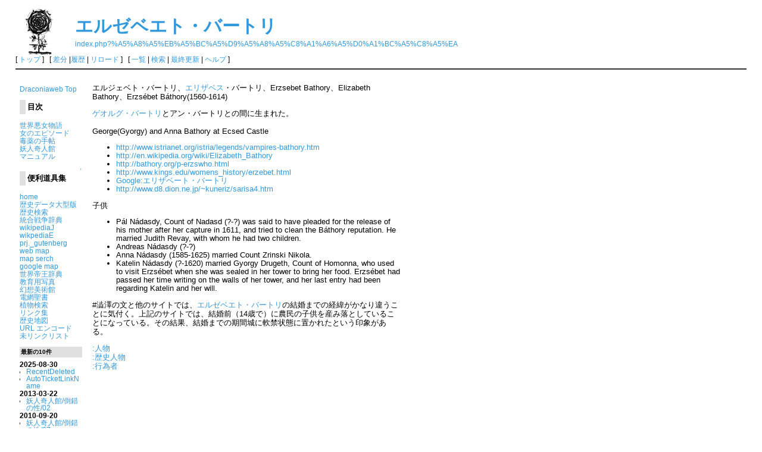

--- FILE ---
content_type: text/html; charset=EUC-JP
request_url: http://draconia.jp/wiki/index.php?%A5%A8%A5%EB%A5%BC%A5%D9%A5%A8%A5%C8%A1%A6%A5%D0%A1%BC%A5%C8%A5%EA
body_size: 4121
content:
<?xml version="1.0" encoding="EUC-JP" ?>
<!DOCTYPE html PUBLIC "-//W3C//DTD XHTML 1.1//EN" "http://www.w3.org/TR/xhtml11/DTD/xhtml11.dtd">
<html xmlns="http://www.w3.org/1999/xhtml" xml:lang="ja">
<head>
 <meta http-equiv="content-type" content="application/xhtml+xml; charset=EUC-JP" />
 <meta http-equiv="content-style-type" content="text/css" />

 <title>エルゼベエト・バートリ - Draconia wiki</title>
 <link rel="stylesheet" href="skin/pukiwiki.css.php?charset=Shift_JIS" type="text/css" media="screen" charset="Shift_JIS" />
 <link rel="stylesheet" href="skin/pukiwiki.css.php?charset=Shift_JIS&amp;media=print" type="text/css" media="print" charset="Shift_JIS" />
  <link rel="alternate" type="application/rss+xml" title="RSS" href="index.php?cmd=rss" />

</head>
<body>

<div id="header">
 <a href="index.php"><img id="logo" src="image/pukiwiki.png" width="80" height="80" alt="[PukiWiki]" title="[PukiWiki]" /></a>

 <h1 class="title"><a href="index.php?plugin=related&amp;page=%A5%A8%A5%EB%A5%BC%A5%D9%A5%A8%A5%C8%A1%A6%A5%D0%A1%BC%A5%C8%A5%EA">エルゼベエト・バートリ</a> </h1>

    <a href="index.php?%A5%A8%A5%EB%A5%BC%A5%D9%A5%A8%A5%C8%A1%A6%A5%D0%A1%BC%A5%C8%A5%EA"><span class="small">index.php?%A5%A8%A5%EB%A5%BC%A5%D9%A5%A8%A5%C8%A1%A6%A5%D0%A1%BC%A5%C8%A5%EA</span></a>
 
</div>

<div id="navigator">
 [ <a href="index.php" >トップ</a> ] &nbsp;

[
  <a href="index.php?cmd=diff&amp;page=%A5%A8%A5%EB%A5%BC%A5%D9%A5%A8%A5%C8%A1%A6%A5%D0%A1%BC%A5%C8%A5%EA" >差分</a> 	|<a href="index.php?cmd=backup&amp;page=%A5%A8%A5%EB%A5%BC%A5%D9%A5%A8%A5%C8%A1%A6%A5%D0%A1%BC%A5%C8%A5%EA" >履歴</a>   | <a href="index.php?%A5%A8%A5%EB%A5%BC%A5%D9%A5%A8%A5%C8%A1%A6%A5%D0%A1%BC%A5%C8%A5%EA" >リロード</a> ] &nbsp;

 [
    <a href="index.php?cmd=list" >一覧</a>  | <a href="index.php?cmd=search" >検索</a> | <a href="index.php?RecentChanges" >最終更新</a> | <a href="index.php?Help" >ヘルプ</a> ]

</div>

<hr class="full_hr" />
<table border="0" width="650">
 <tr>
  <td class="menubar">
   <div id="menubar">
<p><a href="http://draconia.jp/" rel="nofollow">Draconiaweb Top</a></p>
<h4 id="content_2_0">目次</h4>
<p><!--autolink--><a href="index.php?%C0%A4%B3%A6%B0%AD%BD%F7%CA%AA%B8%EC" class="link_page_passage" data-mtime="2008-03-17T00:02:38+09:00">世界悪女物語</a><!--/autolink--><br />
<!--autolink--><a href="index.php?%BD%F7%A4%CE%A5%A8%A5%D4%A5%BD%A1%BC%A5%C9" class="link_page_passage" data-mtime="2008-03-20T01:31:53+09:00">女のエピソード</a><!--/autolink--><br />
<!--autolink--><a href="index.php?%C6%C7%CC%F4%A4%CE%BC%EA%C4%A1" class="link_page_passage" data-mtime="2005-02-26T13:04:45+09:00">毒薬の手帖</a><!--/autolink--><br />
<!--autolink--><a href="index.php?%CD%C5%BF%CD%B4%F1%BF%CD%B4%DB" class="link_page_passage" data-mtime="2008-03-19T07:04:01+09:00">妖人奇人館</a><!--/autolink--><br />
<!--autolink--><a href="index.php?%A5%DE%A5%CB%A5%E5%A5%A2%A5%EB" class="link_page_passage" data-mtime="2005-05-03T00:44:57+09:00">マニュアル</a><!--/autolink--></p>

<div class="jumpmenu"><a href="#navigator">&uarr;</a></div><h4 id="content_2_1">便利道具集</h4>
<p><a href="http://draconia.jp/index.html" rel="nofollow">home</a><br />
<a href="http://macao.softvision.co.jp/dbpwww/" rel="nofollow">歴史データ大型版</a><br />
<a href="http://hosi.org/cgi-bin/day.cgi?day=2453133&amp;key=&amp;query=%8C%9F%8D%F5" rel="nofollow">歴史検索</a><br />
<a href="http://www007.upp.so-net.ne.jp/togo/" rel="nofollow">統合戦争辞典</a><br />
<a href="http://ja.wikipedia.org/wiki/%E3%83%A1%E3%82%A4%E3%83%B3%E3%83%9A%E3%83%BC%E3%82%B8" rel="nofollow">wikipediaJ</a><br />
<a href="http://en.wikipedia.org/wiki/Main_Page" rel="nofollow">wikpediaE</a><br />
<a href="http://www.gutenberg.net/" rel="nofollow">prj._gutenberg</a><br />
<a href="http://www.multimap.com/" rel="nofollow">web map</a><br />
<a href="http://digicol.lib.depaul.edu/site-templates/client_GIC/index.html" rel="nofollow">map serch</a><br />
<a href="http://maps.google.co.jp/" rel="nofollow">google map</a><br />
<a href="http://nekhet.ddo.jp/" rel="nofollow">世界帝王辞典</a><br />
<a href="http://www.e-dream-s.org/ps/index.html" rel="nofollow">教育用写真</a><br />
<a href="http://www.fantasy.fromc.com/art/art8.shtml" rel="nofollow">幻想美術館</a><br />
<a href="http://www.cozoh.org/denmo/" rel="nofollow">電網聖書</a><br />
<a href="http://aoki2.si.gunma-u.ac.jp/BotanicalGarden/BotanicalGarden.html" rel="nofollow">植物検索</a><br />
<!--autolink--><a href="index.php?%A5%EA%A5%F3%A5%AF%BD%B8" class="link_page_passage" data-mtime="2005-05-25T11:12:32+09:00">リンク集</a><!--/autolink--><br />
<a href="http://www.euratlas.com/time1.htm" rel="nofollow">歴史地図</a><br />
<a href="http://www.tagindex.com/cgi-lib/encode/url.cgi" rel="nofollow">URL エンコード</a><br />
<a href="index.php?%CC%A4%A5%EA%A5%F3%A5%AF%A5%EA%A5%B9%A5%C8" class="link_page_passage" data-mtime="2005-12-15T22:39:43+09:00">未リンクリスト</a></p>
<h5>最新の10件</h5>
<div><strong>2025-08-30</strong>
<ul class="recent_list">
 <li><a href="index.php?RecentDeleted" class="link_page_passage" data-mtime="2025-08-30T23:38:58+09:00">RecentDeleted</a></li>
 <li><a href="index.php?AutoTicketLinkName" class="link_page_passage" data-mtime="2025-08-30T16:44:53+09:00">AutoTicketLinkName</a></li>
</ul>
<strong>2013-03-22</strong>
<ul class="recent_list">
 <li><a href="index.php?%CD%C5%BF%CD%B4%F1%BF%CD%B4%DB/%C5%DD%BA%F8%A4%CE%C0%AD/02" class="link_page_passage" data-mtime="2013-03-22T06:57:41+09:00">妖人奇人館/倒錯の性/02</a></li>
</ul>
<strong>2010-09-20</strong>
<ul class="recent_list">
 <li><a href="index.php?%CD%C5%BF%CD%B4%F1%BF%CD%B4%DB/%C5%DD%BA%F8%A4%CE%C0%AD/07" class="link_page_passage" data-mtime="2010-09-20T23:47:07+09:00">妖人奇人館/倒錯の性/07</a></li>
 <li><a href="index.php?%CD%C5%BF%CD%B4%F1%BF%CD%B4%DB/%C5%DD%BA%F8%A4%CE%C0%AD/06" class="link_page_passage" data-mtime="2010-09-20T23:44:57+09:00">妖人奇人館/倒錯の性/06</a></li>
 <li><a href="index.php?%CD%C5%BF%CD%B4%F1%BF%CD%B4%DB/%C5%DD%BA%F8%A4%CE%C0%AD/05" class="link_page_passage" data-mtime="2010-09-20T23:43:53+09:00">妖人奇人館/倒錯の性/05</a></li>
 <li><a href="index.php?%CD%C5%BF%CD%B4%F1%BF%CD%B4%DB/%C5%DD%BA%F8%A4%CE%C0%AD/04" class="link_page_passage" data-mtime="2010-09-20T23:42:54+09:00">妖人奇人館/倒錯の性/04</a></li>
 <li><a href="index.php?%CD%C5%BF%CD%B4%F1%BF%CD%B4%DB/%C5%DD%BA%F8%A4%CE%C0%AD/03" class="link_page_passage" data-mtime="2010-09-20T23:41:50+09:00">妖人奇人館/倒錯の性/03</a></li>
 <li><a href="index.php?%CD%C5%BF%CD%B4%F1%BF%CD%B4%DB/%C5%DD%BA%F8%A4%CE%C0%AD/01" class="link_page_passage" data-mtime="2010-09-20T23:39:36+09:00">妖人奇人館/倒錯の性/01</a></li>
 <li><a href="index.php?%A5%DE%A5%BE%A5%D2%A5%BA%A5%E0" class="link_page_passage" data-mtime="2010-09-20T23:38:08+09:00">マゾヒズム</a></li>
</ul>
</div>
<hr class="full_hr" />
<p><a href="index.php?InterWikiName" class="link_page_passage" data-mtime="2006-02-28T06:30:21+09:00">InterWikiName</a></p>
<p>powered by<br />
<a href="http://pukiwiki.org/" rel="nofollow">pukiwiki.org</a></p>
<p><a href="mailto:panhead@draconia.jp" rel="nofollow">panhead@draconia.jp</a></p>
<div class="counter">
Counter: 10881,
today: 1,
yesterday: 2
</div>
</div>
  </td>
  <td valign="top">
   <div id="body"><p>エルジェベト・バートリ、<!--autolink--><a href="index.php?%A5%A8%A5%EA%A5%B6%A5%D9%A5%B9" class="link_page_passage" data-mtime="2005-02-26T12:58:56+09:00">エリザベス</a><!--/autolink-->・バートリ、Erzsebet Bathory、Elizabeth Bathory、Erzsébet Báthory(1560-1614)</p>
<p><!--autolink--><a href="index.php?%A5%B2%A5%AA%A5%EB%A5%B0%A1%A6%A5%D0%A1%BC%A5%C8%A5%EA" class="link_page_passage" data-mtime="2005-02-26T12:59:15+09:00">ゲオルグ・バートリ</a><!--/autolink-->とアン・バートリとの間に生まれた。<br /><br />
George(Gyorgy) and Anna Bathory at Ecsed Castle</p>
<ul class="list1 list-indent1"><li><a href="http://www.istrianet.org/istria/legends/vampires-bathory.htm" rel="nofollow">http://www.istrianet.org/istria/legends/vampires-bathory.htm</a></li>
<li><a href="http://en.wikipedia.org/wiki/Elizabeth_Bathory" rel="nofollow">http://en.wikipedia.org/wiki/Elizabeth_Bathory</a></li>
<li><a href="http://bathory.org/p-erzswho.html" rel="nofollow">http://bathory.org/p-erzswho.html</a></li>
<li><a href="http://www.kings.edu/womens_history/erzebet.html" rel="nofollow">http://www.kings.edu/womens_history/erzebet.html</a></li>
<li><a href="http://www.google.co.jp/search?ie=utf8&amp;oe=utf8&amp;q=%E3%82%A8%E3%83%AA%E3%82%B6%E3%83%99%E3%83%BC%E3%83%88%E3%83%BB%E3%83%90%E3%83%BC%E3%83%88%E3%83%AA&amp;lr=lang_ja&amp;hl=ja" title="Google:エリザベート・バートリ" rel="nofollow">Google:エリザベート・バートリ</a></li>
<li><a href="http://www.d8.dion.ne.jp/~kuneriz/sarisa4.htm" rel="nofollow">http://www.d8.dion.ne.jp/~kuneriz/sarisa4.htm</a></li></ul>
<p>子供</p>
<ul class="list1 list-indent1"><li>Pál Nádasdy, Count of Nadasd (?-?) was said to have pleaded for the release of his mother after her capture in 1611, and tried to clean the Báthory reputation. He married Judith Revay, with whom he had two children.</li>
<li>Andreas Nádasdy (?-?)</li>
<li>Anna Nádasdy (1585-1625) married Count Zrinski Nikola.</li>
<li>Katelin Nádasdy (?-1620) married Gyorgy Drugeth, Count of Homonna, who used to visit Erzsébet when she was sealed in her tower to bring her food. Erzsébet had passed her time writing on the walls of her tower, and her last entry had been regarding Katelin and her will.</li></ul>
<p>#澁澤の文と他のサイトでは、<!--autolink--><a href="index.php?%A5%A8%A5%EB%A5%BC%A5%D9%A5%A8%A5%C8%A1%A6%A5%D0%A1%BC%A5%C8%A5%EA" class="link_page_passage" data-mtime="2005-02-26T12:58:57+09:00">エルゼベエト・バートリ</a><!--/autolink-->の結婚までの経緯がかなり違うことに気付く。上記のサイトでは、結婚前（14歳で）に農民の子供を産み落としていることになっている。その結果、結婚までの期間城に軟禁状態に置かれたという印象がある。</p>
<p><!--autolink--><a href="index.php?:%BF%CD%CA%AA" class="link_page_passage" data-mtime="2005-02-26T12:58:33+09:00">:人物</a><!--/autolink--><br />
<!--autolink--><a href="index.php?:%CE%F2%BB%CB%BF%CD%CA%AA" class="link_page_passage" data-mtime="2005-02-26T12:58:34+09:00">:歴史人物</a><!--/autolink--><br />
<!--autolink--><a href="index.php?:%B9%D4%B0%D9%BC%D4" class="link_page_passage" data-mtime="2005-02-26T12:58:28+09:00">:行為者</a><!--/autolink--></p>
</div>
  </td>
 </tr>
</table>



<hr class="full_hr" />
<!-- Toolbar -->
<div id="toolbar">
 <a href="index.php"><img src="image/top.png" width="20" height="20" alt="トップ" title="トップ" /></a>
 &nbsp;
  <a href="index.php?cmd=diff&amp;page=%A5%A8%A5%EB%A5%BC%A5%D9%A5%A8%A5%C8%A1%A6%A5%D0%A1%BC%A5%C8%A5%EA"><img src="image/diff.png" width="20" height="20" alt="差分" title="差分" /></a>	<a href="index.php?cmd=backup&amp;page=%A5%A8%A5%EB%A5%BC%A5%D9%A5%A8%A5%C8%A1%A6%A5%D0%A1%BC%A5%C8%A5%EA"><img src="image/backup.png" width="20" height="20" alt="履歴" title="履歴" /></a> <a href="index.php?%A5%A8%A5%EB%A5%BC%A5%D9%A5%A8%A5%C8%A1%A6%A5%D0%A1%BC%A5%C8%A5%EA"><img src="image/reload.png" width="20" height="20" alt="リロード" title="リロード" /></a> &nbsp;
 <a href="index.php?cmd=list"><img src="image/list.png" width="20" height="20" alt="一覧" title="一覧" /></a> <a href="index.php?cmd=search"><img src="image/search.png" width="20" height="20" alt="検索" title="検索" /></a> <a href="index.php?RecentChanges"><img src="image/recentchanges.png" width="20" height="20" alt="最終更新" title="最終更新" /></a> &nbsp; <a href="index.php?Help"><img src="image/help.png" width="20" height="20" alt="ヘルプ" title="ヘルプ" /></a> &nbsp; <a href="index.php?cmd=rss&amp;ver=1.0"><img src="image/rss.png" width="36" height="14" alt="最終更新のRSS" title="最終更新のRSS" /></a></div>

<div id="lastmodified">Last-modified: 2005-02-26 (土) 12:58:57<span class="page_passage" data-mtime="2005-02-26T12:58:57+09:00"></span></div>

<div id="related">Link: <a href="index.php?%C0%A4%B3%A6%B0%AD%BD%F7%CA%AA%B8%EC/%A5%A8%A5%EB%A5%BC%A5%D9%A5%A8%A5%C8%A1%A6%A5%D0%A1%BC%A5%C8%A5%EA/08">世界悪女物語/エルゼベエト・バートリ/08</a><span class="page_passage" data-mtime="2008-03-17T00:05:16+09:00"></span>
 <a href="index.php?%C0%A4%B3%A6%B0%AD%BD%F7%CA%AA%B8%EC/%A5%A8%A5%EB%A5%BC%A5%D9%A5%A8%A5%C8%A1%A6%A5%D0%A1%BC%A5%C8%A5%EA/07">世界悪女物語/エルゼベエト・バートリ/07</a><span class="page_passage" data-mtime="2008-03-17T00:05:11+09:00"></span>
 <a href="index.php?%C0%A4%B3%A6%B0%AD%BD%F7%CA%AA%B8%EC/%A5%A8%A5%EB%A5%BC%A5%D9%A5%A8%A5%C8%A1%A6%A5%D0%A1%BC%A5%C8%A5%EA/06">世界悪女物語/エルゼベエト・バートリ/06</a><span class="page_passage" data-mtime="2008-03-17T00:05:05+09:00"></span>
 <a href="index.php?%C0%A4%B3%A6%B0%AD%BD%F7%CA%AA%B8%EC/%A5%A8%A5%EB%A5%BC%A5%D9%A5%A8%A5%C8%A1%A6%A5%D0%A1%BC%A5%C8%A5%EA/05">世界悪女物語/エルゼベエト・バートリ/05</a><span class="page_passage" data-mtime="2008-03-17T00:05:00+09:00"></span>
 <a href="index.php?%C0%A4%B3%A6%B0%AD%BD%F7%CA%AA%B8%EC/%A5%A8%A5%EB%A5%BC%A5%D9%A5%A8%A5%C8%A1%A6%A5%D0%A1%BC%A5%C8%A5%EA/04">世界悪女物語/エルゼベエト・バートリ/04</a><span class="page_passage" data-mtime="2008-03-17T00:04:54+09:00"></span>
 <a href="index.php?%C0%A4%B3%A6%B0%AD%BD%F7%CA%AA%B8%EC/%A5%A8%A5%EB%A5%BC%A5%D9%A5%A8%A5%C8%A1%A6%A5%D0%A1%BC%A5%C8%A5%EA/03">世界悪女物語/エルゼベエト・バートリ/03</a><span class="page_passage" data-mtime="2008-03-17T00:04:47+09:00"></span>
 <a href="index.php?%C0%A4%B3%A6%B0%AD%BD%F7%CA%AA%B8%EC/%A5%A8%A5%EB%A5%BC%A5%D9%A5%A8%A5%C8%A1%A6%A5%D0%A1%BC%A5%C8%A5%EA/02">世界悪女物語/エルゼベエト・バートリ/02</a><span class="page_passage" data-mtime="2008-03-17T00:04:37+09:00"></span>
 <a href="index.php?%C0%A4%B3%A6%B0%AD%BD%F7%CA%AA%B8%EC/%A5%A8%A5%EB%A5%BC%A5%D9%A5%A8%A5%C8%A1%A6%A5%D0%A1%BC%A5%C8%A5%EA/01">世界悪女物語/エルゼベエト・バートリ/01</a><span class="page_passage" data-mtime="2008-03-17T00:04:29+09:00"></span>
 <a href="index.php?%CC%A4%A5%EA%A5%F3%A5%AF%A5%EA%A5%B9%A5%C8">未リンクリスト</a><span class="page_passage" data-mtime="2005-12-15T22:39:43+09:00"></span>
 <a href="index.php?%A5%DE%A5%AF%A5%B7%A5%DF%A5%EA%A5%A2%A5%F3%C6%F3%C0%A4">マクシミリアン二世</a><span class="page_passage" data-mtime="2005-02-26T13:00:44+09:00"></span>
 <a href="index.php?%A5%D5%A5%A7%A5%EC%A5%F3%A5%C4%A1%A6%A5%CA%A5%C0%A5%B9%A5%C7%A5%A3">フェレンツ・ナダスディ</a><span class="page_passage" data-mtime="2005-02-26T13:00:19+09:00"></span>
 <a href="index.php?%A5%B2%A5%AA%A5%EB%A5%B0%A1%A6%A5%D0%A1%BC%A5%C8%A5%EA">ゲオルグ・バートリ</a><span class="page_passage" data-mtime="2005-02-26T12:59:15+09:00"></span>
 <a href="index.php?%A5%AF%A5%EA%A5%B9%A5%C8%A5%D5%A5%A1%A1%A6%A5%D0%A1%BC%A5%C8%A5%EA">クリストファ・バートリ</a><span class="page_passage" data-mtime="2005-02-26T12:59:11+09:00"></span>
 <a href="index.php?%A5%A8%A5%EB%A5%BC%A5%D9%A5%A8%A5%C8">エルゼベエト</a><span class="page_passage" data-mtime="2005-02-26T12:58:57+09:00"></span>
 <a href="index.php?%A5%A8%A5%EA%A5%B6%A5%D9%A5%B9">エリザベス</a><span class="page_passage" data-mtime="2005-02-26T12:58:56+09:00"></span>
 <a href="index.php?%A5%A8%A5%EA%A5%B6%A5%D9%A1%BC%A5%C8%A1%A6%A5%D0%A1%BC%A5%C8%A5%EA">エリザベート・バートリ</a><span class="page_passage" data-mtime="2005-02-26T12:58:56+09:00"></span>
 <a href="index.php?%A5%A8%A5%EA%A5%B6%A5%D9%A5%A8%A5%C8%A1%A6%A5%D0%A1%BC%A5%C8%A5%EA">エリザベエト・バートリ</a><span class="page_passage" data-mtime="2005-02-26T12:58:56+09:00"></span></div>

<div id="footer">
 Site admin: <a href="https://draconia.jp/">Kasahara</a><p />
 <strong>PukiWiki 1.5.4</strong> &copy; 2001-2022 <a href="https://pukiwiki.osdn.jp/">PukiWiki Development Team</a>.
 Powered by PHP 8.3.30. HTML convert time: 0.004 sec.
</div>

</body>
</html>
